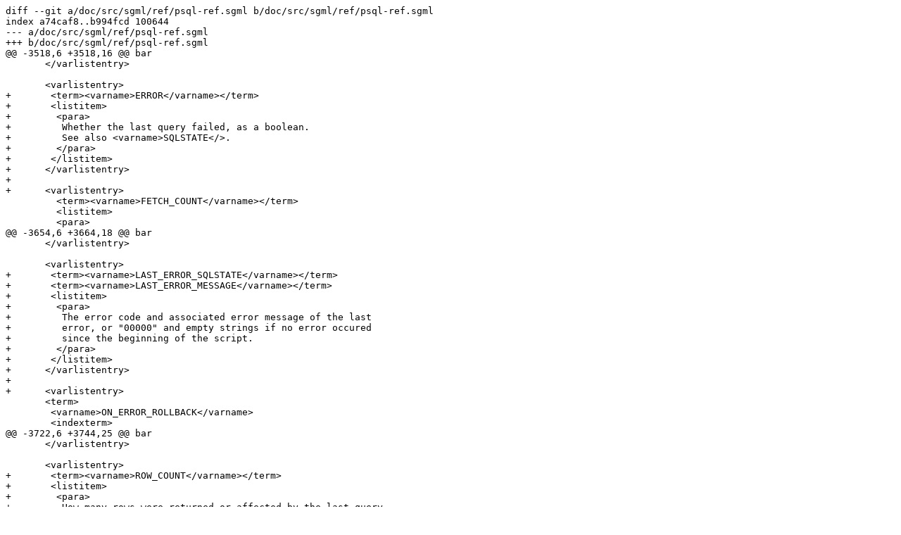

--- FILE ---
content_type: text/x-diff
request_url: https://www.postgresql.org/message-id/attachment/54997/psql-result-status-9.patch
body_size: 3676
content:
diff --git a/doc/src/sgml/ref/psql-ref.sgml b/doc/src/sgml/ref/psql-ref.sgml
index a74caf8..b994fcd 100644
--- a/doc/src/sgml/ref/psql-ref.sgml
+++ b/doc/src/sgml/ref/psql-ref.sgml
@@ -3518,6 +3518,16 @@ bar
       </varlistentry>
 
       <varlistentry>
+       <term><varname>ERROR</varname></term>
+       <listitem>
+        <para>
+         Whether the last query failed, as a boolean.
+         See also <varname>SQLSTATE</>.
+        </para>
+       </listitem>
+      </varlistentry>
+
+      <varlistentry>
         <term><varname>FETCH_COUNT</varname></term>
         <listitem>
         <para>
@@ -3654,6 +3664,18 @@ bar
       </varlistentry>
 
       <varlistentry>
+       <term><varname>LAST_ERROR_SQLSTATE</varname></term>
+       <term><varname>LAST_ERROR_MESSAGE</varname></term>
+       <listitem>
+        <para>
+         The error code and associated error message of the last
+         error, or "00000" and empty strings if no error occured
+         since the beginning of the script.
+        </para>
+       </listitem>
+      </varlistentry>
+
+      <varlistentry>
       <term>
        <varname>ON_ERROR_ROLLBACK</varname>
        <indexterm>
@@ -3722,6 +3744,25 @@ bar
       </varlistentry>
 
       <varlistentry>
+       <term><varname>ROW_COUNT</varname></term>
+       <listitem>
+        <para>
+         How many rows were returned or affected by the last query.
+        </para>
+       </listitem>
+      </varlistentry>
+
+      <varlistentry>
+       <term><varname>SQLSTATE</varname></term>
+       <listitem>
+        <para>
+         The error code associated to the last query, or
+         <literal>00000</> if no error occured.
+        </para>
+       </listitem>
+      </varlistentry>
+
+      <varlistentry>
         <term><varname>QUIET</varname></term>
         <listitem>
         <para>
diff --git a/src/bin/psql/common.c b/src/bin/psql/common.c
index b997058..cc7e3aa 100644
--- a/src/bin/psql/common.c
+++ b/src/bin/psql/common.c
@@ -493,7 +493,6 @@ ResetCancelConn(void)
 #endif
 }
 
-
 /*
  * AcceptResult
  *
@@ -971,6 +970,45 @@ loop_exit:
 	return success;
 }
 
+/*
+ * Set special variables
+ * - ERROR: true/false, whether an error occurred
+ * - SQLSTATE: code of error, or "00000", or ""
+ * - LAST_ERROR_SQLSTATE: same for last error
+ * - LAST_ERROR_MESSAGE: message of last error
+ * - ROW_COUNT: how many rows were returned or affected, or "0"
+ */
+static void
+SetResultVariables(PGresult *results, bool success)
+{
+	if (success)
+	{
+		char   *ntuples = PQcmdTuples(results);
+		SetVariable(pset.vars, "ERROR", "false");
+		SetVariable(pset.vars, "SQLSTATE", "00000");
+		SetVariable(pset.vars, "ROW_COUNT", *ntuples ? ntuples : "0");
+	}
+	else
+	{
+		char 		   *code = PQresultErrorField(results, PG_DIAG_SQLSTATE);
+		char 		   *mesg = PQresultErrorField(results, PG_DIAG_MESSAGE_PRIMARY);
+
+		SetVariable(pset.vars, "ERROR", "true");
+
+		/*
+		 * if there is no code, use an empty string?
+		 * libpq may return such thing on internal errors
+		 * (lost connection, EOM).
+		 */
+		if (code == NULL)
+			code = "" ;
+
+		SetVariable(pset.vars, "SQLSTATE", code);
+		SetVariable(pset.vars, "LAST_ERROR_SQLSTATE", code);
+		SetVariable(pset.vars, "LAST_ERROR_MESSAGE", mesg ? mesg : "");
+		SetVariable(pset.vars, "ROW_COUNT", "0");
+	}
+}
 
 /*
  * ProcessResult: utility function for use by SendQuery() only
@@ -1107,6 +1145,8 @@ ProcessResult(PGresult **results)
 		first_cycle = false;
 	}
 
+	SetResultVariables(*results, success);
+
 	/* may need this to recover from conn loss during COPY */
 	if (!first_cycle && !CheckConnection())
 		return false;
@@ -1214,7 +1254,6 @@ PrintQueryResults(PGresult *results)
 	return success;
 }
 
-
 /*
  * SendQuery: send the query string to the backend
  * (and print out results)
@@ -1523,7 +1562,11 @@ DescribeQuery(const char *query, double *elapsed_msec)
 	 * good thing because libpq provides no easy way to do that.)
 	 */
 	results = PQprepare(pset.db, "", query, 0, NULL);
-	if (PQresultStatus(results) != PGRES_COMMAND_OK)
+	OK = PQresultStatus(results) == PGRES_COMMAND_OK;
+
+	SetResultVariables(results, OK);
+
+	if (!OK)
 	{
 		psql_error("%s", PQerrorMessage(pset.db));
 		ClearOrSaveResult(results);
diff --git a/src/bin/psql/help.c b/src/bin/psql/help.c
index 4d1c0ec..ae951f5 100644
--- a/src/bin/psql/help.c
+++ b/src/bin/psql/help.c
@@ -337,7 +337,7 @@ helpVariables(unsigned short int pager)
 	 * Windows builds currently print one more line than non-Windows builds.
 	 * Using the larger number is fine.
 	 */
-	output = PageOutput(147, pager ? &(pset.popt.topt) : NULL);
+	output = PageOutput(155, pager ? &(pset.popt.topt) : NULL);
 
 	fprintf(output, _("List of specially treated variables\n\n"));
 
@@ -360,6 +360,8 @@ helpVariables(unsigned short int pager)
 					  "    if set to \"noexec\", just show them without execution\n"));
 	fprintf(output, _("  ENCODING\n"
 					  "    current client character set encoding\n"));
+	fprintf(output, _("  ERROR\n"
+					  "    whether the last query failed\n"));
 	fprintf(output, _("  FETCH_COUNT\n"
 					  "    the number of result rows to fetch and display at a time (0 = unlimited)\n"));
 	fprintf(output, _("  HISTCONTROL\n"
@@ -374,6 +376,9 @@ helpVariables(unsigned short int pager)
 					  "    number of EOFs needed to terminate an interactive session\n"));
 	fprintf(output, _("  LASTOID\n"
 					  "    value of the last affected OID\n"));
+	fprintf(output, _("  LAST_ERROR_SQLSTATE\n"
+					  "  LAST_ERROR_MESSAGE\n"
+					  "    error code and message of last error, or \"00000\" and empty if none\n"));
 	fprintf(output, _("  ON_ERROR_ROLLBACK\n"
 					  "    if set, an error doesn't stop a transaction (uses implicit savepoints)\n"));
 	fprintf(output, _("  ON_ERROR_STOP\n"
@@ -388,6 +393,8 @@ helpVariables(unsigned short int pager)
 					  "    specifies the prompt used during COPY ... FROM STDIN\n"));
 	fprintf(output, _("  QUIET\n"
 					  "    run quietly (same as -q option)\n"));
+	fprintf(output, _("  ROW_COUNT\n"
+					  "    number of rows of last query, or 0\n"));
 	fprintf(output, _("  SERVER_VERSION_NAME\n"
 					  "  SERVER_VERSION_NUM\n"
 					  "    server's version (in short string or numeric format)\n"));
@@ -397,6 +404,8 @@ helpVariables(unsigned short int pager)
 					  "    if set, end of line terminates SQL commands (same as -S option)\n"));
 	fprintf(output, _("  SINGLESTEP\n"
 					  "    single-step mode (same as -s option)\n"));
+	fprintf(output, _("  SQLSTATE\n"
+					  "    error code of last query, or \"00000\" if no error\n"));
 	fprintf(output, _("  USER\n"
 					  "    the currently connected database user\n"));
 	fprintf(output, _("  VERBOSITY\n"
diff --git a/src/bin/psql/startup.c b/src/bin/psql/startup.c
index 1e48f4a..d020f3f 100644
--- a/src/bin/psql/startup.c
+++ b/src/bin/psql/startup.c
@@ -165,6 +165,10 @@ main(int argc, char *argv[])
 	SetVariable(pset.vars, "VERSION_NAME", PG_VERSION);
 	SetVariable(pset.vars, "VERSION_NUM", CppAsString2(PG_VERSION_NUM));
 
+	/* Create variables for last error */
+	SetVariable(pset.vars, "LAST_ERROR_SQLSTATE", "00000");
+	SetVariable(pset.vars, "LAST_ERROR_MESSAGE", "");
+
 	/* Default values for variables (that don't match the result of \unset) */
 	SetVariableBool(pset.vars, "AUTOCOMMIT");
 	SetVariable(pset.vars, "PROMPT1", DEFAULT_PROMPT1);
diff --git a/src/test/regress/expected/psql.out b/src/test/regress/expected/psql.out
index bda8960..51a98bf 100644
--- a/src/test/regress/expected/psql.out
+++ b/src/test/regress/expected/psql.out
@@ -28,6 +28,197 @@ on
 \unset ON_ERROR_ROLLBACK
 \echo :ON_ERROR_ROLLBACK
 off
+-- special result variables
+-- these tests are performed early to check that for values after startup
+-- 3 initially unset variables
+\echo 'error:' :ERROR
+error: :ERROR
+\echo 'error code:' :SQLSTATE
+error code: :SQLSTATE
+\echo 'number of rows:' :ROW_COUNT
+number of rows: :ROW_COUNT
+-- variables with default values
+\echo 'last error code:' :LAST_ERROR_SQLSTATE
+last error code: 00000
+\echo 'last error message:' :LAST_ERROR_MESSAGE
+last error message: 
+-- first working query, 2 rows select
+SELECT 1 AS stuff UNION SELECT 2;
+ stuff 
+-------
+     1
+     2
+(2 rows)
+
+\if :ERROR
+  \echo 'MUST NOT SHOW'
+\else
+  \echo 'ERROR is FALSE as expected'
+ERROR is FALSE as expected
+\endif
+\echo 'error code:' :SQLSTATE
+error code: 00000
+\echo 'number of rows:' :ROW_COUNT
+number of rows: 2
+\echo 'last error code:' :LAST_ERROR_SQLSTATE
+last error code: 00000
+\echo 'last error message:' :LAST_ERROR_MESSAGE
+last error message: 
+-- syntax error
+SELECT 1 UNION;
+ERROR:  syntax error at or near ";"
+LINE 1: SELECT 1 UNION;
+                      ^
+\if :ERROR
+  \echo 'ERROR is TRUE as expected'
+ERROR is TRUE as expected
+\else
+  \echo 'MUST NOT SHOW'
+\endif
+\echo 'error code:' :SQLSTATE
+error code: 42601
+\echo 'last error code:' :LAST_ERROR_SQLSTATE
+last error code: 42601
+\echo 'error message:' :LAST_ERROR_MESSAGE
+error message: syntax error at or near ";"
+\echo 'number of rows:' :ROW_COUNT
+number of rows: 0
+-- empty query
+;
+\echo 'error:' :ERROR
+error: false
+\echo 'error code:' :SQLSTATE
+error code: 00000
+\echo 'number of rows:' :ROW_COUNT
+number of rows: 0
+-- must have kept previous values
+\echo 'last error code:' :LAST_ERROR_SQLSTATE
+last error code: 42601
+\echo 'error message:' :LAST_ERROR_MESSAGE
+error message: syntax error at or near ";"
+-- other query error
+DROP TABLE this_table_does_not_exist;
+ERROR:  table "this_table_does_not_exist" does not exist
+\echo 'error:' :ERROR
+error: true
+\echo 'error code:' :SQLSTATE
+error code: 42P01
+\echo 'number of rows:' :ROW_COUNT
+number of rows: 0
+-- new values
+\echo 'last error code:' :LAST_ERROR_SQLSTATE
+last error code: 42P01
+\echo 'error message:' :LAST_ERROR_MESSAGE
+error message: table "this_table_does_not_exist" does not exist
+-- cleanup
+\unset LAST_ERROR_SQLSTATE
+\unset LAST_ERROR_MESSAGE
+-- working CURSOR
+DECLARE one CURSOR WITH HOLD FOR SELECT 1 AS one;
+\echo 'error:' :ERROR
+error: false
+\echo 'error code:' :SQLSTATE
+error code: 00000
+\echo 'number of rows:' :ROW_COUNT
+number of rows: 0
+FETCH 2 FROM one;
+ one 
+-----
+   1
+(1 row)
+
+\echo 'error:' :ERROR
+error: false
+\echo 'number of rows:' :ROW_COUNT
+number of rows: 1
+FETCH NEXT FROM one;
+ one 
+-----
+(0 rows)
+
+\echo 'error:' :ERROR
+error: false
+\echo 'number of rows:' :ROW_COUNT
+number of rows: 0
+CLOSE one;
+\echo 'error:' :ERROR
+error: false
+-- CURSOR with syntax error
+DECLARE two CURSOR WITH HOLD FOR SELECT 1 + 1 +;
+ERROR:  syntax error at or near ";"
+LINE 1: DECLARE two CURSOR WITH HOLD FOR SELECT 1 + 1 +;
+                                                       ^
+\echo 'error:' :ERROR
+error: true
+\echo 'error code:' :SQLSTATE
+error code: 42601
+\echo 'number of rows:' :ROW_COUNT
+number of rows: 0
+\echo 'last error code:' :LAST_ERROR_SQLSTATE
+last error code: 42601
+\echo 'error message:' :LAST_ERROR_MESSAGE
+error message: syntax error at or near ";"
+-- cleanup
+\unset LAST_ERROR_SQLSTATE
+\unset LAST_ERROR_MESSAGE
+-- CURSOR with execution error
+BEGIN;
+CREATE FUNCTION raise_an_error()
+RETURNS INTEGER
+IMMUTABLE STRICT AS $$
+BEGIN
+  RAISE EXCEPTION 'function raise_an_error()';
+  RETURN 1;
+END;
+$$ LANGUAGE plpgsql;
+DECLARE cursor_error CURSOR FOR SELECT raise_an_error();
+ERROR:  function raise_an_error()
+CONTEXT:  PL/pgSQL function raise_an_error() line 3 at RAISE
+\echo 'error:' :ERROR
+error: true
+\echo 'error code:' :SQLSTATE
+error code: P0001
+\echo 'number of rows:' :ROW_COUNT
+number of rows: 0
+\echo 'last error code:' :LAST_ERROR_SQLSTATE
+last error code: P0001
+\echo 'error message:' :LAST_ERROR_MESSAGE
+error message: function raise_an_error()
+ROLLBACK;
+-- working description
+SELECT 3 AS three \gdesc
+ Column |  Type   
+--------+---------
+ three  | integer
+(1 row)
+
+\echo 'error:' :ERROR
+error: false
+\echo 'error code:' :SQLSTATE
+error code: 00000
+\echo 'number of rows:' :ROW_COUNT
+number of rows: 0
+-- describe with an error
+SELECT 4 AS \gdesc
+ERROR:  syntax error at end of input
+LINE 1: SELECT 4 AS 
+                    ^
+\echo 'error:' :ERROR
+error: true
+\echo 'error code:' :SQLSTATE
+error code: 42601
+\echo 'number of rows:' :ROW_COUNT
+number of rows: 0
+\echo 'last error code:' :LAST_ERROR_SQLSTATE
+last error code: 42601
+\echo 'error message:' :LAST_ERROR_MESSAGE
+error message: syntax error at end of input
+-- cleanup all
+\unset ERROR
+\unset SQLSTATE
+\unset ROW_COUNT
+\unset LAST_ERROR_SQLSTATE
+\unset LAST_ERROR_MESSAGE
 -- \g and \gx
 SELECT 1 as one, 2 as two \g
  one | two 
diff --git a/src/test/regress/sql/psql.sql b/src/test/regress/sql/psql.sql
index 0556b7c..c3a8844 100644
--- a/src/test/regress/sql/psql.sql
+++ b/src/test/regress/sql/psql.sql
@@ -21,6 +21,130 @@
 \unset ON_ERROR_ROLLBACK
 \echo :ON_ERROR_ROLLBACK
 
+-- special result variables
+-- these tests are performed early to check that for values after startup
+
+-- 3 initially unset variables
+\echo 'error:' :ERROR
+\echo 'error code:' :SQLSTATE
+\echo 'number of rows:' :ROW_COUNT
+
+-- variables with default values
+\echo 'last error code:' :LAST_ERROR_SQLSTATE
+\echo 'last error message:' :LAST_ERROR_MESSAGE
+
+-- first working query, 2 rows select
+SELECT 1 AS stuff UNION SELECT 2;
+\if :ERROR
+  \echo 'MUST NOT SHOW'
+\else
+  \echo 'ERROR is FALSE as expected'
+\endif
+\echo 'error code:' :SQLSTATE
+\echo 'number of rows:' :ROW_COUNT
+\echo 'last error code:' :LAST_ERROR_SQLSTATE
+\echo 'last error message:' :LAST_ERROR_MESSAGE
+
+-- syntax error
+SELECT 1 UNION;
+\if :ERROR
+  \echo 'ERROR is TRUE as expected'
+\else
+  \echo 'MUST NOT SHOW'
+\endif
+\echo 'error code:' :SQLSTATE
+\echo 'last error code:' :LAST_ERROR_SQLSTATE
+\echo 'error message:' :LAST_ERROR_MESSAGE
+\echo 'number of rows:' :ROW_COUNT
+
+-- empty query
+;
+\echo 'error:' :ERROR
+\echo 'error code:' :SQLSTATE
+\echo 'number of rows:' :ROW_COUNT
+-- must have kept previous values
+\echo 'last error code:' :LAST_ERROR_SQLSTATE
+\echo 'error message:' :LAST_ERROR_MESSAGE
+
+-- other query error
+DROP TABLE this_table_does_not_exist;
+\echo 'error:' :ERROR
+\echo 'error code:' :SQLSTATE
+\echo 'number of rows:' :ROW_COUNT
+-- new values
+\echo 'last error code:' :LAST_ERROR_SQLSTATE
+\echo 'error message:' :LAST_ERROR_MESSAGE
+-- cleanup
+\unset LAST_ERROR_SQLSTATE
+\unset LAST_ERROR_MESSAGE
+
+-- working CURSOR
+DECLARE one CURSOR WITH HOLD FOR SELECT 1 AS one;
+\echo 'error:' :ERROR
+\echo 'error code:' :SQLSTATE
+\echo 'number of rows:' :ROW_COUNT
+FETCH 2 FROM one;
+\echo 'error:' :ERROR
+\echo 'number of rows:' :ROW_COUNT
+FETCH NEXT FROM one;
+\echo 'error:' :ERROR
+\echo 'number of rows:' :ROW_COUNT
+CLOSE one;
+\echo 'error:' :ERROR
+
+-- CURSOR with syntax error
+DECLARE two CURSOR WITH HOLD FOR SELECT 1 + 1 +;
+\echo 'error:' :ERROR
+\echo 'error code:' :SQLSTATE
+\echo 'number of rows:' :ROW_COUNT
+\echo 'last error code:' :LAST_ERROR_SQLSTATE
+\echo 'error message:' :LAST_ERROR_MESSAGE
+-- cleanup
+\unset LAST_ERROR_SQLSTATE
+\unset LAST_ERROR_MESSAGE
+
+-- CURSOR with execution error
+BEGIN;
+
+CREATE FUNCTION raise_an_error()
+RETURNS INTEGER
+IMMUTABLE STRICT AS $$
+BEGIN
+  RAISE EXCEPTION 'function raise_an_error()';
+  RETURN 1;
+END;
+$$ LANGUAGE plpgsql;
+
+DECLARE cursor_error CURSOR FOR SELECT raise_an_error();
+\echo 'error:' :ERROR
+\echo 'error code:' :SQLSTATE
+\echo 'number of rows:' :ROW_COUNT
+\echo 'last error code:' :LAST_ERROR_SQLSTATE
+\echo 'error message:' :LAST_ERROR_MESSAGE
+
+ROLLBACK;
+
+-- working description
+SELECT 3 AS three \gdesc
+\echo 'error:' :ERROR
+\echo 'error code:' :SQLSTATE
+\echo 'number of rows:' :ROW_COUNT
+
+-- describe with an error
+SELECT 4 AS \gdesc
+\echo 'error:' :ERROR
+\echo 'error code:' :SQLSTATE
+\echo 'number of rows:' :ROW_COUNT
+\echo 'last error code:' :LAST_ERROR_SQLSTATE
+\echo 'error message:' :LAST_ERROR_MESSAGE
+
+-- cleanup all
+\unset ERROR
+\unset SQLSTATE
+\unset ROW_COUNT
+\unset LAST_ERROR_SQLSTATE
+\unset LAST_ERROR_MESSAGE
+
 -- \g and \gx
 
 SELECT 1 as one, 2 as two \g
